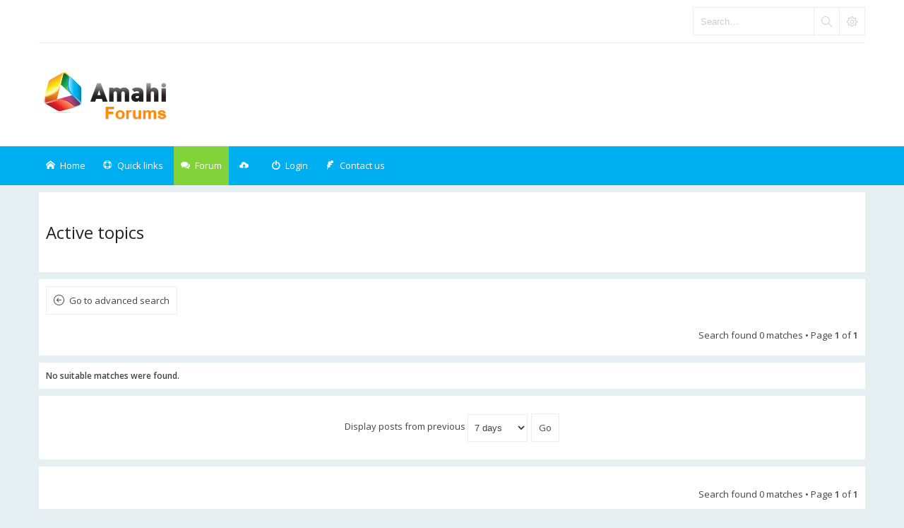

--- FILE ---
content_type: text/html; charset=UTF-8
request_url: https://forums.amahi.org/search.php?search_id=active_topics&sid=0e292ad4fce089b513956de3739046df
body_size: 4346
content:
<!DOCTYPE html>
<html dir="ltr" lang="en-gb">
<head>
<meta charset="utf-8" /> 
<meta name="keywords" content="Amahi forums, storage forums, Greyhole, storage, networking, simple networking, booting, pxe, apps for network servers, network server, network forums" />
<meta name="description" content="The best place for Amahi discussions, ask questions and propose ideas." />


<meta name="viewport" content="width=device-width, initial-scale=1.0" />

<title>Amahi Forums - Active topics</title>



<!--
	phpBB style name: Subway
	Based on style:   prosilver (this is the default phpBB3 style)
	Original author:  Tom Beddard ( http://www.subBlue.com/ )
	Modified by:	  KomiDesign ( http://www.komidesign.com/ )
	Version:          2.0
-->

<link href="./styles/Subway/theme/print.css?assets_version=49" rel="stylesheet" type="text/css" media="print" title="printonly">

<link href="//fonts.googleapis.com/css?family=Open+Sans:300,400,600&amp;subset=latin,cyrillic-ext,latin-ext,cyrillic,greek-ext,greek,vietnamese" rel="stylesheet" type="text/css">

<link href="./styles/Subway/theme/stylesheet.css?assets_version=49" rel="stylesheet" type="text/css">
<link href="./styles/Subway/theme/en/stylesheet.css?assets_version=49" rel="stylesheet" type="text/css">
<link href="./styles/Subway/theme/responsive.css?assets_version=49" rel="stylesheet" type="text/css">

<!-- FONT ICONS -->
<link href="./styles/Subway/theme/subway-icons.css" rel="stylesheet" type="text/css">



<!--[if lte IE 9]>
	<link href="./styles/Subway/theme/tweaks.css?assets_version=49" rel="stylesheet" type="text/css">
<![endif]-->

<link href="./styles/Subway/theme/sop/css/spectrum.css" rel="stylesheet" type="text/css"/>
<link href="./styles/Subway/theme/sop/css/subway_op.css" rel="stylesheet" type="text/css"/>
<style type="text/css">
/*LOGO OPTIONS*/
/*GENERAL OPTIONS*/
/*LAYOUT OPTIONS*/
	
/*SKIN OPTIONS*/
	
														
											</style>




<!-- EXTENSIONS CUSTOM STYLE -->
<link href="./styles/Subway/theme/extensions.css?assets_version=49" rel="stylesheet">


</head>
<body id="phpbb" class="nojs  header2 header3 notouch section-search ltr  ">


<div id="main-wrap">
	<div id="wrap">
		<a id="top" class="anchor" accesskey="t"></a>
		<div id="page-header">

						<div class="navbar-top">

				
								<div id="search-box" class="search-box search-header" role="search">
					<form action="./search.php?sid=3c10d1ecaca992f8ea03f7af8444b948" method="get" id="search">
						<fieldset>
							<input name="keywords" id="keywords" type="search" maxlength="128" title="Search for keywords" class="inputbox search tiny" size="20" value="" placeholder="Search…" />
							<button class="button icon-button search-icon" type="submit" title="Search"></button>
							<a href="./search.php?sid=3c10d1ecaca992f8ea03f7af8444b948" class="button icon-button search-adv-icon" title="Advanced search"></a>
							<input type="hidden" name="sid" value="3c10d1ecaca992f8ea03f7af8444b948" />

						</fieldset>
					</form>
				</div>
								
			</div>
					
				
			<div class="headerbar" role="banner">
				<div class="inner">
					<div class="top"></div>

					<div id="site-description">
						<!-- LOGO START BELOW-->
						<a id="logo" class="logo" href="./index.php?sid=3c10d1ecaca992f8ea03f7af8444b948" title="Board index">
						<img alt="Amahi Forums" src="https://forums.amahi.org/styles/Amahi/theme/images/logo.png">											
						</a>						
						<!-- LOGO END -->				 
						<p class="skiplink"><a href="#start_here">Skip to content</a></p>
					</div>									

									</div>
			</div>

							<div class="navbar-bottom">
														<div class="navbar" role="navigation">
	<div class="inner">

		<div id="responsive-menu-button">
			<a href="#"></a>
        </div>
		
		<ul id="nav-main" role="menubar">
			
			<li class="li-home"><a href="./index.php?sid=3c10d1ecaca992f8ea03f7af8444b948" title="Board index"><i class="icon-home"></i><span>Home</span></a></li>
							
			<li class="has-dropdown li-useful"><a href="#"><i class="icon-lifebuoy"></i><span>Quick links</span></a>			
				<ul class="dropdown-menu" role="menu">
										<li><a href="/app.php/help/faq?sid=3c10d1ecaca992f8ea03f7af8444b948" rel="help" title="Frequently Asked Questions" role="menuitem"><i class="icon-uniE09F"></i>FAQ</a></li>

															
				</ul>
			</li>

			<li class="has-dropdown li-forum"><a href="#"><i class="icon-comments"></i><span>Forum</span></a>
				<ul class="dropdown-menu" role="menu">

					
										
					
												

					<li><a href="./search.php?search_id=unanswered&amp;sid=3c10d1ecaca992f8ea03f7af8444b948" role="menuitem"><i class="icon-uniE04C"></i>Unanswered topics</a></li>	

					<li><a href="./search.php?search_id=active_topics&amp;sid=3c10d1ecaca992f8ea03f7af8444b948" role="menuitem"><i class="icon-uniE03A"></i>Active topics</a></li>
											
					
					
					
										
				</ul><!-- end dropdown-menu -->
			</li>

			
			<li class="four-cubes">
							<ul>
											<li class="small-cube"><a href="#" title="Registration is disabled"><i class="icon-upload"></i></a></li>
					
					<li class="small-cube"><a href="#" title="Login" data-toggle="modal" data-target="#loginmodal" accesskey="x" role="menuitem"><i class="icon-switch"></i><span>Login</span></a></li>
					
					<li class="small-cube hide-max992 guest-link"><a href="#" title="Hello, guest !"><i class="icon-user3"></i></a></li>					

					<li class="small-cube"><a href="" title="Contact us" role="menuitem"><i class="icon-feather"></i><span>Contact us</span></a></li>
					
									</ul>					
				
			</li>					
		</ul>

	</div>
</div>

<!-- Modal login -->
		<div class="modal fade" id="loginmodal" tabindex="-1" role="dialog" aria-labelledby="myModalLabel" aria-hidden="true">
		<div class="modal-dialog">
			<div class="modal-content cube-bg-1">
				<form method="post" action="./ucp.php?mode=login&amp;sid=3c10d1ecaca992f8ea03f7af8444b948">
					<div class="modal-header">
				        <button type="button" class="close" data-dismiss="modal" aria-hidden="true"><i class="icon-uniE0BE"></i></button> 						
				    </div>
				    
				    <div class="modal-body">
				    	<div class="modal-login-block">
				    		<div class="modal-login-header">
				    			<h2>Login</h2>
				    			<a href="./ucp.php?mode=register&amp;sid=3c10d1ecaca992f8ea03f7af8444b948" class="small-link">Register</a>
				    		</div>
				    		<div class="modal-login-content">	
				    			<fieldset class="quick-login">				    		
				    				<div class="mb20">				    					
				    					<input type="text" placeholder="&#xe674" name="username" id="username" size="10" class="inputbox autowidth input-icon" title="Username" />
				    				</div>
				    				<div class="mb20">				    					
				    					<input placeholder="&#xe688" type="password" name="password" id="password" size="10" class="inputbox autowidth input-icon" title="Password" />
				    				</div>

				    				<div class="mb10">	
				    					<a class="op-link" href="https://forums.amahi.org/ucp.php?mode=sendpassword">I forgot my password</a>
				    				</div>				    								

				    								    				<div class="mb10">
				    					<label class="op-link" for="autologin">Remember me <input type="checkbox" name="autologin" id="autologin" /></label>
				    				</div>		
				    				
				    				<div class="mb20">
				    					<label class="op-link" for="viewonline">Hide my online status this session <input type="checkbox" name="viewonline" id="viewonline" tabindex="5" /></label>
				    				</div>	

				    				<input type="submit" name="login" value="Login" class="button2" />
				    				<input type="hidden" name="redirect" value="./search.php?search_id=active_topics&amp;sid=3c10d1ecaca992f8ea03f7af8444b948" />
<input type="hidden" name="creation_time" value="1769304602" />
<input type="hidden" name="form_token" value="375722d7f68d9972aea0fe408828b6480e496afc" />

				    			</fieldset>
				    		</div>
				    	</div>	
					</div>
				</form>	

			</div>
		</div>
	</div>
	<!-- Modal login END-->					
									
			</div>
					
		</div>

		
		<a id="start_here" class="anchor"></a>
		<div id="page-body" role="main">

			
		

				

					


			

			
			

<h2 class="searchresults-title">Active topics</h2>
<div class="panel">

	<p class="advanced-search-link"><a class="arrow-left" href="./search.php?sid=3c10d1ecaca992f8ea03f7af8444b948" title="Advanced search">Go to advanced search</a></p>


	<div class="action-bar top mb0">

	
	
		<div class="pagination">
			Search found 0 matches
							 &bull; Page <strong>1</strong> of <strong>1</strong>
					</div>
	</div>
</div>

			<div class="panel">
			<div class="inner">
			<strong>No suitable matches were found.</strong>
			</div>
		</div>
	

<div class="panel">
	<form method="post" action="./search.php?st=7&amp;sk=t&amp;sd=d&amp;sr=topics&amp;sid=3c10d1ecaca992f8ea03f7af8444b948&amp;search_id=active_topics">

	<fieldset class="display-options">
					<label>Display posts from previous <select name="st" id="st"><option value="0">All results</option><option value="1">1 day</option><option value="7" selected="selected">7 days</option><option value="14">2 weeks</option><option value="30">1 month</option><option value="90">3 months</option><option value="180">6 months</option><option value="365">1 year</option></select></label>
			<input type="submit" name="sort" value="Go" class="button2" />
			</fieldset>

	</form>
</div>
<div class="panel">
		<div class="action-bar bottom">
		<div class="pagination">
			Search found 0 matches
							 &bull; Page <strong>1</strong> of <strong>1</strong>
					</div>
	</div>
	
	
	<p class="jumpbox-return"><a class="left-box arrow-left" href="./search.php?sid=3c10d1ecaca992f8ea03f7af8444b948" title="Advanced search" accesskey="r">Go to advanced search</a></p>


	<div class="dropdown-container dropdown-container-right dropdown-up dropdown-left dropdown-button-control" id="jumpbox">
		<span title="Jump to" class="dropdown-trigger button dropdown-select">
			Jump to		</span>
		<div class="dropdown hidden">
			<div class="pointer"><div class="pointer-inner"></div></div>
			<ul class="dropdown-contents">
																			<li><a href="./viewforum.php?f=18&amp;sid=3c10d1ecaca992f8ea03f7af8444b948">General</a></li>
																<li>&nbsp; &nbsp;<a href="./viewforum.php?f=14&amp;sid=3c10d1ecaca992f8ea03f7af8444b948">General Discussion and Announcements</a></li>
																<li>&nbsp; &nbsp;<a href="./viewforum.php?f=9&amp;sid=3c10d1ecaca992f8ea03f7af8444b948">Installation</a></li>
																<li>&nbsp; &nbsp;<a href="./viewforum.php?f=16&amp;sid=3c10d1ecaca992f8ea03f7af8444b948">Beginners and Newbies</a></li>
																<li>&nbsp; &nbsp;<a href="./viewforum.php?f=4&amp;sid=3c10d1ecaca992f8ea03f7af8444b948">File Sharing</a></li>
																<li>&nbsp; &nbsp;<a href="./viewforum.php?f=19&amp;sid=3c10d1ecaca992f8ea03f7af8444b948">Media Servers</a></li>
																<li>&nbsp; &nbsp;<a href="./viewforum.php?f=39&amp;sid=3c10d1ecaca992f8ea03f7af8444b948">Storage Pooling/Greyhole</a></li>
																<li>&nbsp; &nbsp;<a href="./viewforum.php?f=5&amp;sid=3c10d1ecaca992f8ea03f7af8444b948">Backups</a></li>
																<li>&nbsp; &nbsp;<a href="./viewforum.php?f=3&amp;sid=3c10d1ecaca992f8ea03f7af8444b948">VPN</a></li>
																<li>&nbsp; &nbsp;<a href="./viewforum.php?f=8&amp;sid=3c10d1ecaca992f8ea03f7af8444b948">Networking</a></li>
																<li>&nbsp; &nbsp;<a href="./viewforum.php?f=36&amp;sid=3c10d1ecaca992f8ea03f7af8444b948">For Sale</a></li>
																<li><a href="./viewforum.php?f=26&amp;sid=3c10d1ecaca992f8ea03f7af8444b948">Applications</a></li>
																<li>&nbsp; &nbsp;<a href="./viewforum.php?f=13&amp;sid=3c10d1ecaca992f8ea03f7af8444b948">General</a></li>
																<li>&nbsp; &nbsp;<a href="./viewforum.php?f=43&amp;sid=3c10d1ecaca992f8ea03f7af8444b948">ownCloud</a></li>
																<li>&nbsp; &nbsp;<a href="./viewforum.php?f=23&amp;sid=3c10d1ecaca992f8ea03f7af8444b948">SABnzbd</a></li>
																<li>&nbsp; &nbsp;<a href="./viewforum.php?f=25&amp;sid=3c10d1ecaca992f8ea03f7af8444b948">AmahiTunes</a></li>
																<li><a href="./viewforum.php?f=42&amp;sid=3c10d1ecaca992f8ea03f7af8444b948">Ubuntu</a></li>
																<li><a href="./viewforum.php?f=40&amp;sid=3c10d1ecaca992f8ea03f7af8444b948">Plug Computer</a></li>
																<li><a href="./viewforum.php?f=41&amp;sid=3c10d1ecaca992f8ea03f7af8444b948">Virtualization</a></li>
																<li><a href="./viewforum.php?f=34&amp;sid=3c10d1ecaca992f8ea03f7af8444b948">Testers</a></li>
																<li><a href="./viewforum.php?f=32&amp;sid=3c10d1ecaca992f8ea03f7af8444b948">International</a></li>
																<li>&nbsp; &nbsp;<a href="./viewforum.php?f=33&amp;sid=3c10d1ecaca992f8ea03f7af8444b948">Nederlands / Dutch</a></li>
																<li>&nbsp; &nbsp;<a href="./viewforum.php?f=37&amp;sid=3c10d1ecaca992f8ea03f7af8444b948">Deutsch / German</a></li>
																<li><a href="./viewforum.php?f=17&amp;sid=3c10d1ecaca992f8ea03f7af8444b948">Development</a></li>
																<li>&nbsp; &nbsp;<a href="./viewforum.php?f=12&amp;sid=3c10d1ecaca992f8ea03f7af8444b948">Releases and Roadmap</a></li>
																<li>&nbsp; &nbsp;<a href="./viewforum.php?f=6&amp;sid=3c10d1ecaca992f8ea03f7af8444b948">Developers</a></li>
																<li>&nbsp; &nbsp;<a href="./viewforum.php?f=15&amp;sid=3c10d1ecaca992f8ea03f7af8444b948">Suggestions</a></li>
																<li>&nbsp; &nbsp;<a href="./viewforum.php?f=44&amp;sid=3c10d1ecaca992f8ea03f7af8444b948">Express Disc</a></li>
										</ul>
		</div>
	</div>

</div>

							
					
		</div>	
			

		<div id="page-footer"  role="contentinfo">

			<div class="navbar" role="navigation">
	<div class="inner">

	<ul id="nav-footer" class="linklist bulletin" role="menubar">

				<li class="time-zone" data-last-responsive="true">All times are <span title="UTC-7">UTC-07:00</span></li>
				<li class="small-icon icon-uniE0FC rightside" data-last-responsive="true"><a class="go-top" href="#">Top</a></li>
					<li class="small-icon icon-delete-cookies rightside"><a href="./ucp.php?mode=delete_cookies&amp;sid=3c10d1ecaca992f8ea03f7af8444b948" data-ajax="true" data-refresh="true" role="menuitem">Delete cookies</a></li>			
		
				
				
	</ul>

	</div>
</div>
			
						
				
			<div class="copyright">
				<div class="copyright-inner">
										Powered by <a href="https://www.phpbb.com/" title="Forum Software © phpBB Limited">phpBB ®</a> | phpBB3 theme by <a href="http://www.komidesign.com" title="phpBB3 theme by KomiDesign">KomiDesign</a> 			
										<br />GZIP: On				</div>

				<div class="socials"> 
					<ul>
																																							
					</ul>					
				</div>		
				
			</div>

			<div id="darkenwrapper" data-ajax-error-title="AJAX error" data-ajax-error-text="Something went wrong when processing your request." data-ajax-error-text-abort="User aborted request." data-ajax-error-text-timeout="Your request timed out; please try again." data-ajax-error-text-parsererror="Something went wrong with the request and the server returned an invalid reply.">
				<div id="darken">&nbsp;</div>
			</div>
			

			<div id="phpbb_alert" class="phpbb_alert" data-l-err="Error" data-l-timeout-processing-req="Request timed out.">
				<a href="#" class="alert_close"></a>
				<h2 class="alert_title">&nbsp;</h2><p class="alert_text"></p>
			</div>
			<div id="phpbb_confirm" class="phpbb_alert">
				<a href="#" class="alert_close"></a>
				<div class="alert_text"></div>
			</div>
		</div>

	</div>
</div>

<div style="display:none;">
	<a id="bottom" class="anchor" accesskey="z"></a>
	</div>

<script type="text/javascript" src="./assets/javascript/jquery.min.js?assets_version=49"></script>
<script type="text/javascript" src="./assets/javascript/core.js?assets_version=49"></script>


<script type="text/javascript" src="./styles/Subway/theme/js/custom.bootstrap.min.js"></script>
<script type="text/javascript" src="./styles/Subway/theme/js/custom.js"></script>





<script src="./styles/Subway/template/forum_fn.js?assets_version=49"></script>
<script src="./styles/Subway/template/ajax.js?assets_version=49"></script>



</body>
</html>
